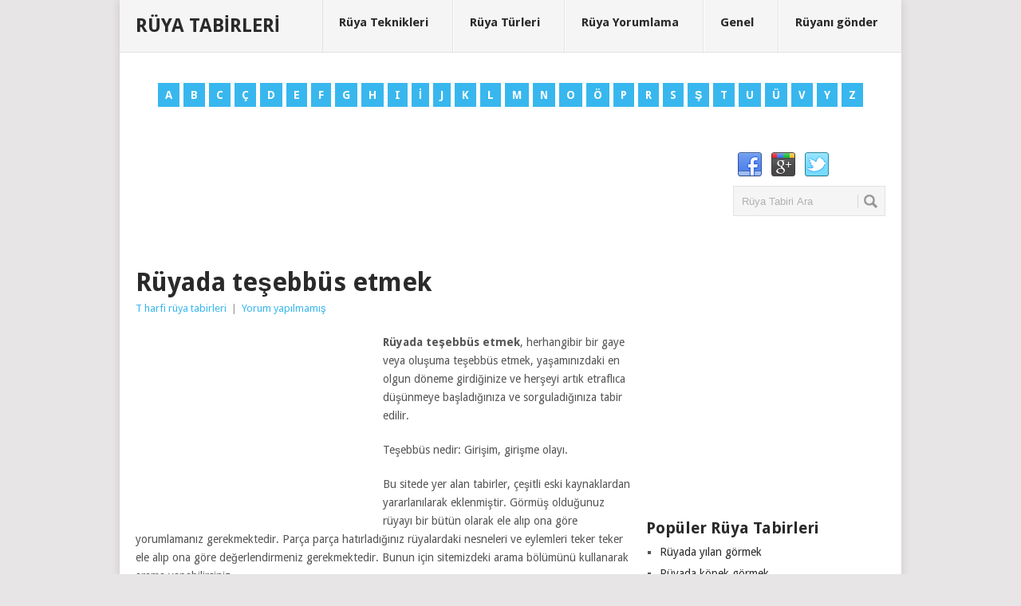

--- FILE ---
content_type: text/html; charset=UTF-8
request_url: https://www.ruyatabirleri.net.tr/ruyada-tesebbus-etmek/
body_size: 9767
content:
<!DOCTYPE html>
<html class="no-js" lang="tr" prefix="og: http://ogp.me/ns#">
<head>
<meta charset="UTF-8">
<title>Rüyada teşebbüs etmek</title>
<link rel="icon" href="https://www.ruyatabirleri.net.tr/wp-content/uploads/ruya.ico" type="image/x-icon"/>
<link rel="apple-touch-icon" href="https://www.ruyatabirleri.net.tr/wp-content/themes/ruyatabirleri/apple-touch-icon.png"/>
<meta name="viewport" content="width=device-width, initial-scale=1, maximum-scale=1">
<meta name="apple-mobile-web-app-capable" content="yes">
<meta name="apple-mobile-web-app-status-bar-style" content="black">
<link rel="pingback" href="https://www.ruyatabirleri.net.tr/xmlrpc.php"/>
<meta name="description" content="Rüyada teşebbüs etmek, herhangibir bir gaye veya oluşuma teşebbüs etmek, yaşamınızdaki en olgun döneme girdiğinize ve herşeyi artık etraflıca düşünmeye"/>
<meta name="robots" content="follow, index, max-snippet:-1, max-video-preview:-1, max-image-preview:large"/>
<link rel="canonical" href="https://www.ruyatabirleri.net.tr/ruyada-tesebbus-etmek/"/>
<meta property="og:locale" content="tr_TR">
<meta property="og:type" content="article">
<meta property="og:title" content="Rüyada teşebbüs etmek">
<meta property="og:description" content="Rüyada teşebbüs etmek, herhangibir bir gaye veya oluşuma teşebbüs etmek, yaşamınızdaki en olgun döneme girdiğinize ve herşeyi artık etraflıca düşünmeye">
<meta property="og:url" content="https://www.ruyatabirleri.net.tr/ruyada-tesebbus-etmek/">
<meta property="og:site_name" content="Rüya Tabirleri">
<meta property="article:section" content="T harfi rüya tabirleri">
<meta property="og:updated_time" content="2013-08-08T13:30:00+03:00">
<meta property="og:image" content="https://www.ruyatabirleri.net.tr/wp-content/uploads/tesebbus-etmek.jpg">
<meta property="og:image:secure_url" content="https://www.ruyatabirleri.net.tr/wp-content/uploads/tesebbus-etmek.jpg">
<meta property="og:image:width" content="250">
<meta property="og:image:height" content="256">
<meta property="og:image:alt" content="Rüyada">
<meta property="og:image:type" content="image/jpeg">
<meta name="twitter:card" content="summary_large_image">
<meta name="twitter:title" content="Rüyada teşebbüs etmek">
<meta name="twitter:description" content="Rüyada teşebbüs etmek, herhangibir bir gaye veya oluşuma teşebbüs etmek, yaşamınızdaki en olgun döneme girdiğinize ve herşeyi artık etraflıca düşünmeye">
<meta name="twitter:image" content="https://www.ruyatabirleri.net.tr/wp-content/uploads/tesebbus-etmek.jpg">
<link rel='dns-prefetch' href='//fonts.googleapis.com'/>
<link rel='dns-prefetch' href='//s.w.org'/>
<link rel="alternate" type="application/rss+xml" title="Rüya Tabirleri &raquo; beslemesi" href="https://www.ruyatabirleri.net.tr/feed/"/>
<link rel="alternate" type="application/rss+xml" title="Rüya Tabirleri &raquo; yorum beslemesi" href="https://www.ruyatabirleri.net.tr/comments/feed/"/>
<link rel="alternate" type="application/rss+xml" title="Rüya Tabirleri &raquo; Rüyada teşebbüs etmek yorum beslemesi" href="https://www.ruyatabirleri.net.tr/ruyada-tesebbus-etmek/feed/"/>
<link rel="stylesheet" type="text/css" href="//www.ruyatabirleri.net.tr/wp-content/cache/wpfc-minified/7wp2ug5w/cashe.css" media="all"/>
<style id='stylesheet-inline-css'>body{background-color:#e7e5e6;}
body{background-image:url();}
input#author:focus, input#email:focus, input#url:focus, #commentform textarea:focus, .widget .wpt_widget_content #tags-tab-content ul li a{border-color:#38b7ee;}
a:hover, .menu .current-menu-item > a, .menu .current-menu-item, .current-menu-ancestor > a.sf-with-ul, .current-menu-ancestor, footer .textwidget a, .single_post a, #commentform a, .copyrights a:hover, a, footer .widget li a:hover, .menu > li:hover > a, .single_post .post-info a, .post-info a, .readMore a, .reply a, .fn a, .carousel a:hover, .single_post .related-posts a:hover, .sidebar.c-4-12 .textwidget a, footer .textwidget a, .sidebar.c-4-12 a:hover{color:#38b7ee;}
.nav-previous a, .nav-next a, .header-button, .sub-menu, #commentform input#submit, .tagcloud a, #tabber ul.tabs li a.selected, .featured-cat, .mts-subscribe input[type='submit'], .pagination a, .widget .wpt_widget_content #tags-tab-content ul li a, .latestPost-review-wrapper{background-color:#38b7ee;color:#fff;}</style>
<style>.main-container{max-width:96%}
@media screen and (max-width:960px) { 
.secondary-navigation{width:35%;margin-bottom:20px;margin-top:20px;margin-right:2.2%;position:absolute;right:0;z-index:1;}
#navigation{width:100%}
.secondary-navigation, #navigation{border:none;background:#1D2933;margin-bottom:0;}
.menu .current-menu-item > a:after{background:transparent}
.menu ul [class^="icon-"]:before, .menu ul [class*=" icon-"]:before{left:18px}
.menu [class^="icon-"] > a, .menu [class*=" icon-"] > a{padding-left:2%!important}
#navigation .menu i{display:none}
#navigation .menu a{color:#fff!important;padding-left:0!important;padding-right:2%;width:100%;text-indent:3%;padding-right:0;font-weight:normal;font-size:14px;border-left:0;padding:8px 0;border:0!important;}
#navigation ul{float:none;background:#283744;}
#navigation .sub-menu:after, #navigation .sub-menu:before{border-bottom-color:rgba(0, 0, 0, 0)}
#navigation ul ul{display:block!important;visibility:visible!important;opacity:1!important;position:relative;left:0;border:0;width:100%;top:0;outline:0;background:transparent;}
#navigation ul li li{background:transparent;border:0;text-indent:3%;}
nav{height:auto}
#navigation ul{width:100%;display:none;height:auto;padding:0;}
#navigation ul li, #navigation ul li li, #navigation ul ul li:first-child, #navigation ul ul li:last-child{width:100%;float:left;position:relative;margin-left:0;padding:0;border-bottom:0;border-top:0;background:transparent;}
#navigation ul li:after{background:transparent}
#navigation ul li:before{display:none}
#navigation li a{width:100%;color:#fff;padding:8px 0;border-left:0;border:0;}
#navigation a{text-align:left;width:100%;text-indent:3%;font-size:14px;font-weight:normal;background:transparent;min-height:100%;}
nav a#pull{display:block;width:100%;position:relative;color:#fff;padding:10px 0;text-indent:3%;overflow:hidden;max-width:100%;border:0;}
nav a#pull:after{content:"";background:url(//www.ruyatabirleri.net.tr/wp-content/themes/ruyatabirleri/css/images/nav-icon.png) no-repeat;width:30px;height:30px;display:inline-block;position:absolute;right:3%;top:10px;}
.secondary-navigation #navigation ul li:hover{background:transparent;border-top:0;border-bottom:0;border-left:0;}
#navigation li ul, #navigation li li ul, #navigation li li li ul, #navigation li li li li ul, #navigation li:hover ul, #navigation li li:hover ul, #navigation li li li:hover ul, #navigation li li li li:hover ul{left:0;padding-top:0;}
#navigation ul li:hover ul,#navigation ul ul li:hover ul{visibility:visible;left:0;top:0;}
.secondary-navigation a .sub, .menu-item-has-children > a:after{display:none}
.main-header .container{max-width:100%}
#page, .container{max-width:96%}
.main-container #page{max-width:100%}
img, embed{max-width:100%;height:auto!important;}
.ad-300 img{max-width:100%}
.ad-125 li{max-width:40%}
.ad-125 img{padding:0;background:#FAFAFA;border:0;}
}
@media screen and (max-width:865px) { 
#header{padding-left:0;width:100%;}
#header h1, #header h2{float:none;text-align:center;width:100%;max-width:100%;padding:0;margin-bottom:0;}
#logo a, #logo a img{float:none;letter-spacing:0;}
.secondary-navigation, #navigation{position:relative;width:100%;margin-right:0;}
.widget-header{max-width:74%;text-align:center;width:100%;}
.widget-header-bottom-right{max-width:23%}
}
@media screen and (max-width:760px) { 
#header{margin:0;padding-top:0;width:100%;padding:0;}
}
@media screen and (max-width:728px) { 
#header h1, #header h2{font-size:40px;margin-left:0;margin-bottom:10px;}
#header h1:after, #header h2:after{background:#fff}
.logo-wrap{margin-bottom:20px;margin-top:20px;}
.widget-header{max-width:100%;float:left;width:100%;text-align:center;}
.widget-header-bottom-right{max-width:100%;margin-top:15px;}
}
@media screen and (max-width:720px) { 
.secondary-navigation a{padding-top:10px;padding-bottom:10px;}
.article{width:100%}
.sidebar.c-4-12{float:none;margin:0 auto;width:100%;margin-top:25px;}
.sidebar_list .widget:first-child{margin-top:20px}
.ad-125 li{max-width:45%}
#comments{margin-right:0}
.content .post_box_reg .excerpt:nth-last-child(2){margin-bottom:10px;padding-bottom:10px;border-bottom:1px solid #EBE0D8;}
.single_post{width:100%}
.related-posts{width:100%;margin-top:15px;}
.related-posts li{width:48%}
.rthumb{margin-right:15px;max-width:150px;}
.carousel .excerpt{width:18.4%}
.carousel .excerpt:nth-last-child(2){margin-right:0}
.carousel .excerpt:last-child{display:none}
.footer-navigation{width:100%;text-align:center;margin:0;}
.footer-navigation ul li{display:inline-block;float:none;}
#copyright-note{text-align:center}
.foot-logo, .copyright-left-text, .copyright-text{float:none;margin:0;padding:0;position:relative;z-index:1000;}
}
@media screen and (max-width:650px) { 
input#author, input#email, input#url, #commentform textarea{float:left;clear:left;max-width:96%;width:96%;}
}
@media screen and (max-width:620px) { 
.trending-articles{display:none}
.firstpost{width:100%;margin-right:0;margin-bottom:15px;}
.f-excerpt{display:none}
.secondpost{width:33.6%;float:left;}
.secondpost .featured-title{font-size:10px}
.thirdpost{width:31.2%;float:right;margin-right:0;margin-left:2%;}
.thirdpost img{width:100%}
}
@media screen and (max-width:600px) { 
.widget-header{max-width:100%;float:left;}
.featured-thumbnail img{width:100%}
.carousel .excerpt{width:23.4%}
.carousel .excerpt:nth-last-child(3){margin-right:0}
.carousel .excerpt:nth-last-child(2){display:none}
}
@media screen and (max-width:550px) { 
.sbutton{float:right}
.authoer_link_single{clear:left}
}
@media screen and (max-width:481px) { 
.single-title, .page h1.title{font-size:20px;line-height:1.3;}
#navigation{margin-top:0;margin-bottom:0;}
.secondary-navigation{width:100%}
.title{font-size:14px}
.post.excerpt .post-content{overflow:visible}
.related-posts li{width:100%;margin-right:0;}
.featured-title{font-size:14px}
.carousel .excerpt{width:31.8%}
.carousel .excerpt:nth-last-child(4){margin-right:0}
.carousel .excerpt:nth-last-child(3){display:none}
.foot-logo{margin-top:10px}
}
@media screen and (max-width:400px) { 
.copyrights{padding-top:10px}
#copyright-note{display:block;width:100%;float:left;}
#copyright-note span{width:100%;text-align:center;}
#copyright-note span a{display:block;width:100%;clear:both;text-align:center;}
.featured-cat{display:none}
article header{overflow:hidden}
}
@media screen and (max-width:350px) { 
#respond #respond small{position:relative;float:left;margin-top:-20px;margin-bottom:25px;}
.post.excerpt .post-content{overflow:visible}
.top{left:42%}
}</style>
<link rel="https://api.w.org/" href="https://www.ruyatabirleri.net.tr/wp-json/"/><link rel="alternate" type="application/json" href="https://www.ruyatabirleri.net.tr/wp-json/wp/v2/posts/16514"/><link rel="EditURI" type="application/rsd+xml" title="RSD" href="https://www.ruyatabirleri.net.tr/xmlrpc.php?rsd"/>
<link rel="wlwmanifest" type="application/wlwmanifest+xml" href="https://www.ruyatabirleri.net.tr/wp-includes/wlwmanifest.xml"/> 
<link rel='shortlink' href='https://www.ruyatabirleri.net.tr/?p=16514'/>
<link rel="alternate" type="application/json+oembed" href="https://www.ruyatabirleri.net.tr/wp-json/oembed/1.0/embed?url=https%3A%2F%2Fwww.ruyatabirleri.net.tr%2Fruyada-tesebbus-etmek%2F"/>
<link rel="alternate" type="text/xml+oembed" href="https://www.ruyatabirleri.net.tr/wp-json/oembed/1.0/embed?url=https%3A%2F%2Fwww.ruyatabirleri.net.tr%2Fruyada-tesebbus-etmek%2F&#038;format=xml"/>
<style>.recentcomments a{display:inline !important;padding:0 !important;margin:0 !important;}</style>
<script data-wpfc-render="false">var Wpfcll={sources:[],loaded_index:[],i:function(){this.set_source(document.getElementsByTagName("img"));this.set_source(document.getElementsByTagName("iframe"));window.addEventListener('scroll',function(){Wpfcll.load_sources();});window.addEventListener('resize',function(){Wpfcll.load_sources();});},c:function(e,pageload){var winH=document.documentElement.clientHeight || body.clientHeight;var number=pageload ? 0:800;var elemRect=e.getBoundingClientRect();var top=0;var parent=e.parentNode;var parentRect=parent.getBoundingClientRect();if(elemRect.x==0 && elemRect.y==0){for (var i=0;i < 10;i++){if(parent){if(parentRect.x==0 && parentRect.y==0){parent=parent.parentNode;parentRect=parent.getBoundingClientRect();}else{top=parentRect.top;break;}}};}else{top=elemRect.top;}if(winH - top + number > 0){return true;}return false;},r:function(e,pageload){var s=this;var osrc,osrcs;try{if(s.c(e,pageload)){osrc=e.getAttribute("wpfc-data-original-src");osrcs=e.getAttribute("wpfc-data-original-srcset");if(osrc || osrcs){if(osrc){e.setAttribute('src',osrc);}if(osrcs){e.setAttribute('srcset',osrcs);}e.removeAttribute("wpfc-data-original-src");e.removeAttribute("onload");}}}catch(error){console.log(error);console.log("==>",e);}},set_source:function(arr){if(arr.length > 0){var s=this;[].forEach.call(arr,function(e,index){s.sources.push(e);});}},load_sources:function(){var s=this;[].forEach.call(s.sources,function(e,index){s.r(e,false);});}};if(window.attachEvent){window.attachEvent('onload',wpfci);}else{if(window.onload){var wpfcllc=window.onload;var wpfclln=function(evt){wpfcllc(evt);wpfci(evt);};window.onload=wpfclln;}else{window.onload=wpfci;}}function wpfci(){Wpfcll.i();}</script>
</head>
<body data-rsssl=1 id ="blog" class="post-template-default single single-post postid-16514 single-format-standard main">
<div class="main-container"> <header class="main-header"> <div id="header"> <h2 id="logo" class="text-logo"> <a href="https://www.ruyatabirleri.net.tr" title="Ruyatabirleri.net.tr, Rüya tabirleri ve rüya ile ilgili bilgileri içeren site. A&#039;dan Z&#039;ye tüm rüya tabirleri bu sitede.">Rüya Tabirleri</a> </h2> <div class="secondary-navigation"> <nav id="navigation"> <ul id="menu-ust-menu" class="menu"><li id="menu-item-11" class="menu-item menu-item-type-taxonomy menu-item-object-category menu-item-11"><a href="https://www.ruyatabirleri.net.tr/kategori/ruya-teknikleri/">Rüya Teknikleri</a></li> <li id="menu-item-12" class="menu-item menu-item-type-taxonomy menu-item-object-category menu-item-12"><a href="https://www.ruyatabirleri.net.tr/kategori/ruya-turleri/">Rüya Türleri</a></li> <li id="menu-item-13" class="menu-item menu-item-type-taxonomy menu-item-object-category menu-item-13"><a href="https://www.ruyatabirleri.net.tr/kategori/ruya-yorumlama/">Rüya Yorumlama</a></li> <li id="menu-item-552" class="menu-item menu-item-type-taxonomy menu-item-object-category menu-item-552"><a href="https://www.ruyatabirleri.net.tr/kategori/genel/">Genel</a></li> <li id="menu-item-555" class="menu-item menu-item-type-post_type menu-item-object-page menu-item-555"><a href="https://www.ruyatabirleri.net.tr/iletisim-formu/">Rüyanı gönder</a></li> </ul> <a href="#" id="pull">Menü</a> </nav></div></div></header>
<div class="pagination" style="text-align:center"> <ul> <li><a href="https://www.ruyatabirleri.net.tr/kategori/a-harfi-ruya-tabirleri/" title="A Harfi rüya tabirleri">A</a></li> <li><a href="https://www.ruyatabirleri.net.tr/kategori/b-harfi-ruya-tabirleri/" title="B Harfi rüya tabirleri">B</a></li> <li><a href="https://www.ruyatabirleri.net.tr/kategori/c-harfi-ruya-tabirleri/" title="C Harfi rüya tabirleri">C</a></li> <li><a href="https://www.ruyatabirleri.net.tr/kategori/c-c-harfi-ruya-tabirleri/" title="Ç Harfi rüya tabirleri">Ç</a></li> <li><a href="https://www.ruyatabirleri.net.tr/kategori/d-harfi-ruya-tabirleri/" title="D Harfi rüya tabirleri">D</a></li> <li><a href="https://www.ruyatabirleri.net.tr/kategori/e-harfi-ruya-tabirleri/" title="E Harfi rüya tabirleri">E</a></li> <li><a href="https://www.ruyatabirleri.net.tr/kategori/f-harfi-ruya-tabirleri/" title="F Harfi rüya tabirleri">F</a></li> <li><a href="https://www.ruyatabirleri.net.tr/kategori/g-harfi-ruya-tabirleri/" title="G Harfi rüya tabirleri">G</a></li> <li><a href="https://www.ruyatabirleri.net.tr/kategori/h-harfi-ruya-tabirleri/" title="H Harfi rüya tabirleri">H</a></li> <li><a href="https://www.ruyatabirleri.net.tr/kategori/i-harfi-ruya-tabirleri/" title="I Harfi rüya tabirleri">I</a></li> <li><a href="https://www.ruyatabirleri.net.tr/kategori/i-i-harfi-ruya-tabirleri/" title="İ Harfi rüya tabirleri">İ</a></li> <li><a href="https://www.ruyatabirleri.net.tr/kategori/j-harfi-ruya-tabirleri/" title="J Harfi rüya tabirleri">J</a></li> <li><a href="https://www.ruyatabirleri.net.tr/kategori/k-harfi-ruya-tabirleri/" title="K Harfi rüya tabirleri">K</a></li> <li><a href="https://www.ruyatabirleri.net.tr/kategori/l-harfi-ruya-tabirleri/" title="L Harfi rüya tabirleri">L</a></li> <li><a href="https://www.ruyatabirleri.net.tr/kategori/m-harfi-ruya-tabirleri/" title="M Harfi rüya tabirleri">M</a></li> <li><a href="https://www.ruyatabirleri.net.tr/kategori/n-harfi-ruya-tabirleri/" title="N Harfi rüya tabirleri">N</a></li> <li><a href="https://www.ruyatabirleri.net.tr/kategori/o-harfi-ruya-tabirleri/" title="O Harfi rüya tabirleri">O</a></li> <li><a href="https://www.ruyatabirleri.net.tr/kategori/o-o-harfi-ruya-tabirleri/" title="Ö Harfi rüya tabirleri">Ö</a></li> <li><a href="https://www.ruyatabirleri.net.tr/kategori/p-harfi-ruya-tabirleri/" title="P Harfi rüya tabirleri">P</a></li> <li><a href="https://www.ruyatabirleri.net.tr/kategori/r-harfi-ruya-tabirleri/" title="R Harfi rüya tabirleri">R</a></li> <li><a href="https://www.ruyatabirleri.net.tr/kategori/s-harfi-ruya-tabirleri/" title="S Harfi rüya tabirleri">S</a></li> <li><a href="https://www.ruyatabirleri.net.tr/kategori/s-s-harfi-ruya-tabirleri/" title="Ş Harfi rüya tabirleri">Ş</a></li> <li><a href="https://www.ruyatabirleri.net.tr/kategori/t-harfi-ruya-tabirleri/" title="T Harfi rüya tabirleri">T</a></li> <li><a href="https://www.ruyatabirleri.net.tr/kategori/u-harfi-ruya-tabirleri/" title="U Harfi rüya tabirleri">U</a></li> <li><a href="https://www.ruyatabirleri.net.tr/kategori/u-u-harfi-ruya-tabirleri/" title="Ü Harfi rüya tabirleri">Ü</a></li> <li><a href="https://www.ruyatabirleri.net.tr/kategori/v-harfi-ruya-tabirleri/" title="V Harfi rüya tabirleri">V</a></li> <li><a href="https://www.ruyatabirleri.net.tr/kategori/y-harfi-ruya-tabirleri/" title="Y Harfi rüya tabirleri">Y</a></li> <li><a href="https://www.ruyatabirleri.net.tr/kategori/z-harfi-ruya-tabirleri/" title="Z Harfi rüya tabirleri">Z</a></li> </ul></div><div class="header-bottom-second">
<div id="header-widget-container"><div class="widget-header"><script async src="//pagead2.googlesyndication.com/pagead/js/adsbygoogle.js"></script>
<ins class="adsbygoogle"
style="display:inline-block;width:728px;height:90px"
data-ad-client="ca-pub-2485175460453749"
data-ad-slot="4648089907"></ins>
<script>(adsbygoogle=window.adsbygoogle||[]).push({});</script></div><div class="widget-header-bottom-right"> <div class="textwidget"> <div class="topad"> <div class="social-profile-icons"> <ul> <li class="social-facebook"><a title="Facebook" href="https://www.facebook.com/ruyatabirleribak" rel="nofollow">Facebook</a></li> <li class="social-gplus"><a title="Google+" href="https://plus.google.com/+RuyatabirleriNetTr/" rel="nofollow">Google+</a></li> <li class="social-twitter"><a title="Twitter" href="https://twitter.com/tabirleriruya" rel="nofollow">Twitter</a></li> </ul></div><form method="get" id="searchform" class="search-form" action="https://www.ruyatabirleri.net.tr" _lpchecked="1">
<fieldset>
<input type="text" name="s" id="s" value="Rüya Tabiri Ara" onblur="if (this.value == '') {this.value = 'Rüya Tabiri Ara';}" onfocus="if (this.value == 'Rüya Tabiri Ara') {this.value = '';}" >
<input id="search-image" class="sbutton" type="submit" style="border:0; vertical-align: top;" value="Ara">
</fieldset>
</form></div></div></div></div></div><div id="page" class="single"> <div class="content">  <article class="article"> <div id="post-16514" class="post post-16514 type-post status-publish format-standard has-post-thumbnail hentry category-t-harfi-ruya-tabirleri has_thumb"> <div class="single_post"> <header>  <h1 class="title single-title">Rüyada teşebbüs etmek</h1>   <div class="post-info"><span class="thecategory"><a href="https://www.ruyatabirleri.net.tr/kategori/t-harfi-ruya-tabirleri/" rel="nofollow">T harfi rüya tabirleri</a></span> | <span class="thecomment"><a href="https://www.ruyatabirleri.net.tr/ruyada-tesebbus-etmek/#respond">Yorum yapılmamış</a></span></div></header>
<div class="post-single-content box mark-links">
<div class="topad">
<div style="float:left; padding:0px 10px 0px 0px;"><script async src="//pagead2.googlesyndication.com/pagead/js/adsbygoogle.js"></script>
<ins class="adsbygoogle"
style="display:inline-block;width:300px;height:250px"
data-ad-client="ca-pub-2485175460453749"
data-ad-slot="7276021500"></ins>
<script>(adsbygoogle=window.adsbygoogle||[]).push({});</script></div></div><p><strong>Rüyada teşebbüs etmek</strong>, herhangibir bir gaye veya oluşuma teşebbüs etmek, yaşamınızdaki en olgun döneme girdiğinize ve herşeyi artık etraflıca düşünmeye başladığınıza ve sorguladığınıza tabir edilir.</p>
<p>Teşebbüs nedir: Girişim, girişme olayı.</p>
<p>Bu sitede yer alan tabirler, çeşitli eski kaynaklardan yararlanılarak eklenmiştir. Görmüş olduğunuz rüyayı bir bütün olarak ele alıp ona göre yorumlamanız gerekmektedir. Parça parça hatırladığınız rüyalardaki nesneleri ve eylemleri teker teker ele alıp ona göre değerlendirmeniz gerekmektedir. Bunun için sitemizdeki arama bölümünü kullanarak arama yapabilirsiniz.</p>
<p>Rüya tabirleri, rüya da gördüğünüz nesnelerin ve eylemlerin anlamlarının saptanmasıdır. Bu çalışma psikanalizle ve çeşitli mistik ve ezoterik ekollerle aynı anlamı taşımazlar veya aynı şekilde yapılmamaktadırlar. Birçok eski kültürde rüya görme doğaüstü bir iletişim veya ilahî bir müdahale olarak kabul edilmiş olduğundan, rüyaların içerdiklerine inanılan mesajlar birtakım yöntemler kullanılarak çözülmeye çalışılmıştır. Eski Yunanlılar inşa ettikleri Asklepion denilen tapınak veya sağlık sitelerinde rüyaların yorumlanmasını da içeren çeşitli psikolojik çalışmalarda bulunmuşlardır. Bazı kızılderili kabilelerinde olgunlaşma ayinlerinde kişi bir rehber rüya görene dek oruç tutmak ve dua etmek zorunda bırakılırdı. Günümüzde de çeşitli psikoloji ekolleri rüyaların anlamlarına ilişkin çeşitli varsayımlar ortaya atmışlardır. Rüya yorumu 19. yy.’ın sonlarından itibaren psikoanalizin bir parçası olmuştur.</p>
<p><a href="https://www.ruyatabirleri.net.tr/wp-content/uploads/tesebbus-etmek.jpg"><img loading="lazy" class="alignnone size-full wp-image-16488" alt="tesebbus-etmek" src="https://www.ruyatabirleri.net.tr/wp-content/uploads/tesebbus-etmek.jpg" width="250" height="256"/></a></p>
<script async src="//pagead2.googlesyndication.com/pagead/js/adsbygoogle.js"></script>
<ins class="adsbygoogle"
style="display:block"
data-ad-format="fluid"
data-ad-layout-key="-fb+5w+4e-db+86"
data-ad-client="ca-pub-2485175460453749"
data-ad-slot="3726853872"></ins>
<script>(adsbygoogle=window.adsbygoogle||[]).push({});</script></div><div class="related-posts"><h3>Benzer Tabirler</h3><div class="postauthor-top"><ul> <li class="rpexcerpt1"> <a class="relatedthumb" href="https://www.ruyatabirleri.net.tr/ruyada-tokatlamak/" rel="bookmark" title="Rüyada tokatlamak"> <span class="rthumb"> <img width="58" height="57" src="https://www.ruyatabirleri.net.tr/wp-content/uploads/tokatlamak.jpg" class="attachment-widgetthumb size-widgetthumb wp-post-image" alt="" loading="lazy" title="" srcset="https://www.ruyatabirleri.net.tr/wp-content/uploads/tokatlamak.jpg 250w, https://www.ruyatabirleri.net.tr/wp-content/uploads/tokatlamak-150x150.jpg 150w" sizes="(max-width: 58px) 100vw, 58px" /> </span> <span> Rüyada tokatlamak </span> </a> <div class="meta"> <a href="https://www.ruyatabirleri.net.tr/ruyada-tokatlamak/#respond">Yorum yapılmamış</a></div></li>
<li class="rpexcerpt2 last"> <a class="relatedthumb" href="https://www.ruyatabirleri.net.tr/ruyada-tarla-kusu-gormek/" rel="bookmark" title="Rüyada tarla kuşu görmek"> <span class="rthumb"> <img width="58" height="57" src="https://www.ruyatabirleri.net.tr/wp-content/uploads/tarla-kusu.jpg" class="attachment-widgetthumb size-widgetthumb wp-post-image" alt="" loading="lazy" title="" srcset="https://www.ruyatabirleri.net.tr/wp-content/uploads/tarla-kusu.jpg 250w, https://www.ruyatabirleri.net.tr/wp-content/uploads/tarla-kusu-150x150.jpg 150w" sizes="(max-width: 58px) 100vw, 58px" /> </span> <span> Rüyada tarla kuşu görmek </span> </a> <div class="meta"> <a href="https://www.ruyatabirleri.net.tr/ruyada-tarla-kusu-gormek/#respond">Yorum yapılmamış</a></div></li>
<li class="rpexcerpt3"> <a class="relatedthumb" href="https://www.ruyatabirleri.net.tr/ruyada-tutmak/" rel="bookmark" title="Rüyada tutmak"> <span class="rthumb"> <img width="60" height="57" src="https://www.ruyatabirleri.net.tr/wp-content/uploads/tutmak.jpg" class="attachment-widgetthumb size-widgetthumb wp-post-image" alt="" loading="lazy" title="" /> </span> <span> Rüyada tutmak </span> </a> <div class="meta"> <a href="https://www.ruyatabirleri.net.tr/ruyada-tutmak/#respond">Yorum yapılmamış</a></div></li>
<li class="last rpexcerpt4 last"> <a class="relatedthumb" href="https://www.ruyatabirleri.net.tr/ruyada-tuzak-kurmak/" rel="bookmark" title="Rüyada tuzak kurmak"> <span class="rthumb"> <img width="60" height="51" src="https://www.ruyatabirleri.net.tr/wp-content/uploads/tuzak-kurmak.jpg" class="attachment-widgetthumb size-widgetthumb wp-post-image" alt="" loading="lazy" title="" /> </span> <span> Rüyada tuzak kurmak </span> </a> <div class="meta"> <a href="https://www.ruyatabirleri.net.tr/ruyada-tuzak-kurmak/#respond">Yorum yapılmamış</a></div></li>
</ul></div></div></div></div><h3><span>Rüyada teşebbüs etmek ile ilgili diğer rüyalar</span></h3>
<div class="bordersperator2"></div><div id="commentsAdd">
<div id="respond" class="box m-t-6">
<div id="respond" class="comment-respond">
<h3 id="reply-title" class="comment-reply-title"><h4><span>Rüyanı Ekle</span></h4> <small><a rel="nofollow" id="cancel-comment-reply-link" href="/ruyada-tesebbus-etmek/#respond" style="display:none;">Cevabı iptal et</a></small></h3><form action="https://www.ruyatabirleri.net.tr/wp-comments-post.php" method="post" id="commentform" class="comment-form"><p class="comment-notes"><span id="email-notes">E-posta hesabınız yayımlanmayacak.</span> Gerekli alanlar <span class="required">*</span> ile işaretlenmişlerdir</p><p class="comment-form-comment"><label for="comment">Yorum:<span class="required">*</span></label><textarea id="comment" name="comment" cols="45" rows="5" aria-required="true"></textarea></p><p class="comment-form-author"><label for="author">İsim:<span class="required">*</span></label><input id="author" name="author" type="text" value="" size="30" /></p>
<p class="comment-form-email"><label for="email">Email:<span class="required">*</span></label><input id="email" name="email" type="text" value="" size="30" /></p>
<p class="comment-form-url"><label for="url">Website:</label><input id="url" name="url" type="text" value="" size="30" /></p>
<p class="comment-form-cookies-consent"><input id="wp-comment-cookies-consent" name="wp-comment-cookies-consent" type="checkbox" value="yes" /> <label for="wp-comment-cookies-consent">Bir dahaki sefere yorum yaptığımda kullanılmak üzere adımı, e-posta adresimi ve web site adresimi bu tarayıcıya kaydet.</label></p>
<p class="form-submit"><input name="submit" type="submit" id="submit" class="submit" value="RÜya Gönder" /> <input type='hidden' name='comment_post_ID' value='16514' id='comment_post_ID' />
<input type='hidden' name='comment_parent' id='comment_parent' value='0' />
</p><p style="display: none;"><input type="hidden" id="akismet_comment_nonce" name="akismet_comment_nonce" value="49ce1f6b05" /></p><p style="display: none;"><input type="hidden" id="ak_js" name="ak_js" value="136"/></p></form></div><p class="akismet_comment_form_privacy_notice">This site uses Akismet to reduce spam. <a href="https://akismet.com/privacy/" target="_blank" rel="nofollow noopener">Learn how your comment data is processed</a>.</p></div></div></article>
<aside class="sidebar c-4-12">
<div id="sidebars" class="sidebar">
<div class="sidebar_list">
<li id="text-3" class="widget widget-sidebar widget_text">			<div class="textwidget"><script async src="//pagead2.googlesyndication.com/pagead/js/adsbygoogle.js"></script>
<ins class="adsbygoogle"
style="display:inline-block;width:336px;height:280px"
data-ad-client="ca-pub-2485175460453749"
data-ad-slot="3579825904"></ins>
<script>(adsbygoogle=window.adsbygoogle||[]).push({});</script></div></li><li id="linkcat-42" class="widget widget-sidebar widget_links"><h3>Popüler Rüya Tabirleri</h3> <ul class='xoxo blogroll'> <li><a href="https://www.ruyatabirleri.net.tr/ruyada-yilan-gormek/" title="Rüyada yılan görmek">Rüyada yılan görmek</a></li>
<li><a href="https://www.ruyatabirleri.net.tr/ruyada-kopek-gormek/" title="Rüyada köpek görmek">Rüyada köpek görmek</a></li>
<li><a href="https://www.ruyatabirleri.net.tr/ruyada-namaz-kilmak/" title="Rüyada namaz kılmak">Rüyada namaz kılmak</a></li>
<li><a href="https://www.ruyatabirleri.net.tr/ruyada-bebek-gormek/" title="Rüyada bebek görmek">Rüyada bebek görmek</a></li>
<li><a href="https://www.ruyatabirleri.net.tr/ruyada-evlenmek/" title="Rüyada evlenmek">Rüyada evlenmek</a></li>
<li><a href="https://www.ruyatabirleri.net.tr/ruyada-altin-gormek/" title="Rüyada altın görmek">Rüyada altın görmek</a></li>
<li><a href="https://www.ruyatabirleri.net.tr/ruyada-balik-gormek/" title="Rüyada balık görmek">Rüyada balık görmek</a></li>
<li><a href="https://www.ruyatabirleri.net.tr/ruyada-ekmek-gormek/" title="Rüyada ekmek görmek">Rüyada ekmek görmek</a></li>
<li><a href="https://www.ruyatabirleri.net.tr/ruyada-aglamak/" title="Rüyada ağlamak">Rüyada ağlamak</a></li>
<li><a href="https://www.ruyatabirleri.net.tr/ruyada-deniz-gormek/" title="Rüyada deniz görmek">Rüyada deniz görmek</a></li>
</ul>
</li>
<li id="recent-comments-2" class="widget widget-sidebar widget_recent_comments"><h3>Son Yorumlar</h3><ul id="recentcomments"><li class="recentcomments"><a href="https://www.ruyatabirleri.net.tr/ruyada-cennete-gitmek/#comment-45115">Rüyada cennete gitmek</a> için <span class="comment-author-link">Ayhan</span></li><li class="recentcomments"><a href="https://www.ruyatabirleri.net.tr/ruyada-dava-kaybetmek/#comment-45027">Rüyada dava kaybetmek</a> için <span class="comment-author-link">Şükrü</span></li><li class="recentcomments"><a href="https://www.ruyatabirleri.net.tr/ruyada-gobek-gormek/#comment-44991">Rüyada göbek görmek</a> için <span class="comment-author-link">Zenfira</span></li><li class="recentcomments"><a href="https://www.ruyatabirleri.net.tr/ruyada-timarhaneden-kacmak/#comment-44969">Rüyada tımarhaneden kaçmak</a> için <span class="comment-author-link">Pinar Dogan</span></li><li class="recentcomments"><a href="https://www.ruyatabirleri.net.tr/ruyada-canta-unutmak/#comment-44954">Rüyada çanta unutmak</a> için <span class="comment-author-link">Arif tevekkelli</span></li><li class="recentcomments"><a href="https://www.ruyatabirleri.net.tr/iletisim-formu/#comment-44945">Rüyanı Gönder</a> için <span class="comment-author-link">Leyla</span></li><li class="recentcomments"><a href="https://www.ruyatabirleri.net.tr/iletisim-formu/#comment-44901">Rüyanı Gönder</a> için <span class="comment-author-link">Nn</span></li><li class="recentcomments"><a href="https://www.ruyatabirleri.net.tr/ruyada-lacivert-renk-gormek/#comment-44389">Rüyada lacivert renk görmek</a> için <span class="comment-author-link">Gulnara</span></li><li class="recentcomments"><a href="https://www.ruyatabirleri.net.tr/iletisim-formu/#comment-44362">Rüyanı Gönder</a> için <span class="comment-author-link">harun</span></li><li class="recentcomments"><a href="https://www.ruyatabirleri.net.tr/ruyada-yasli-kadin-dovmek/#comment-44331">Rüyada yaşlı kadın dövmek</a> için <span class="comment-author-link">Murat buyuk</span></li></ul></li></div></div></aside></div></div><footer>
</footer>
<div class="copyrights"> <div class="row" id="copyright-note"> <div class="copyright-left-text">Copyright &copy; 2023 <a href="https://www.ruyatabirleri.net.tr" title="Ruyatabirleri.net.tr, Rüya tabirleri ve rüya ile ilgili bilgileri içeren site. A&#039;dan Z&#039;ye tüm rüya tabirleri bu sitede." rel="nofollow">Rüya Tabirleri</a>.</div><div class="copyright-text">Tüm Hakları Saklıdır.</div><div class="footer-navigation"> <ul class="menu"> <li class="page_item page-item-21015"><a href="https://www.ruyatabirleri.net.tr/gizlilik/">Gizlilik</a></li> <li class="page_item page-item-553"><a href="https://www.ruyatabirleri.net.tr/iletisim-formu/">Rüyanı Gönder</a></li> </ul></div><div class="top"><a href="#top" class="toplink">&nbsp;</a></div></div></div><a href="http://www.dmca.com/Protection/Status.aspx?ID=1a80975c-546f-422c-89f3-e6caa351be8b" title="DMCA.com Protection Status" class="dmca-badge"> <img src ="//images.dmca.com/Badges/dmca_protected_sml_120ad.png?ID=1a80975c-546f-422c-89f3-e6caa351be8b" alt="DMCA.com Protection Status"/></a></div><link rel='stylesheet' id='GoogleFonts-css' wpfc-href='//fonts.googleapis.com/css?family=Droid+Sans%3A400%2C700&#038;ver=5.5.12' type='text/css' media='all'/>
<link rel='stylesheet' id='GoogleFonts2-css' wpfc-href='//fonts.googleapis.com/css?family=Open+Sans%3A400%2C700&#038;ver=5.5.12' type='text/css' media='all'/>
<script id='wp-util-js-extra'>var _wpUtilSettings={"ajax":{"url":"\/wp-admin\/admin-ajax.php"}};</script>
<script id='wp_review-js-js-extra'>var wpreview={"ajaxurl":"https:\/\/www.ruyatabirleri.net.tr\/wp-admin\/admin-ajax.php","loginRequiredMessage":"You must log in to add your review"};</script>
<script type="application/ld+json" class="rank-math-schema">{
"@context": "https://schema.org",
"@graph": [
{
"@type": "Organization",
"@id": "https://www.ruyatabirleri.net.tr/#organization",
"name": "R\u00fcya Tabirleri",
"url": "https://www.ruyatabirleri.net.tr",
"logo": {
"@type": "ImageObject",
"url": "https://www.ruyatabirleri.net.tr/wp-content/uploads/logo1.png"
}},
{
"@type": "WebSite",
"@id": "https://www.ruyatabirleri.net.tr/#website",
"url": "https://www.ruyatabirleri.net.tr",
"name": "R\u00fcya Tabirleri",
"publisher": {
"@id": "https://www.ruyatabirleri.net.tr/#organization"
},
"inLanguage": "tr",
"potentialAction": {
"@type": "SearchAction",
"target": "https://www.ruyatabirleri.net.tr/?s={search_term_string}",
"query-input": "required name=search_term_string"
}},
{
"@type": "ImageObject",
"@id": "https://www.ruyatabirleri.net.tr/ruyada-tesebbus-etmek/#primaryImage",
"url": "https://www.ruyatabirleri.net.tr/wp-content/uploads/tesebbus-etmek.jpg",
"width": 250,
"height": 256
},
{
"@type": "WebPage",
"@id": "https://www.ruyatabirleri.net.tr/ruyada-tesebbus-etmek/#webpage",
"url": "https://www.ruyatabirleri.net.tr/ruyada-tesebbus-etmek/",
"name": "R\u00fcyada te\u015febb\u00fcs etmek",
"datePublished": "2013-08-22T10:33:25+03:00",
"dateModified": "2013-08-08T13:30:00+03:00",
"isPartOf": {
"@id": "https://www.ruyatabirleri.net.tr/#website"
},
"primaryImageOfPage": {
"@id": "https://www.ruyatabirleri.net.tr/ruyada-tesebbus-etmek/#primaryImage"
},
"inLanguage": "tr"
},
{
"@type": "BlogPosting",
"headline": "R\u00fcyada te\u015febb\u00fcs etmek",
"datePublished": "2013-08-22T10:33:25+03:00",
"dateModified": "2013-08-08T13:30:00+03:00",
"author": {
"@type": "Person",
"name": "ambience"
},
"publisher": {
"@id": "https://www.ruyatabirleri.net.tr/#organization"
},
"description": "R\u00fcyada te\u015febb\u00fcs etmek, herhangibir bir gaye veya olu\u015fuma te\u015febb\u00fcs etmek, ya\u015fam\u0131n\u0131zdaki en olgun d\u00f6neme girdi\u011finize ve her\u015feyi art\u0131k etrafl\u0131ca d\u00fc\u015f\u00fcnmeye",
"@id": "https://www.ruyatabirleri.net.tr/ruyada-tesebbus-etmek/#richSnippet",
"isPartOf": {
"@id": "https://www.ruyatabirleri.net.tr/ruyada-tesebbus-etmek/#webpage"
},
"image": {
"@id": "https://www.ruyatabirleri.net.tr/ruyada-tesebbus-etmek/#primaryImage"
},
"inLanguage": "tr",
"mainEntityOfPage": {
"@id": "https://www.ruyatabirleri.net.tr/ruyada-tesebbus-etmek/#webpage"
}}
]
}</script>
<script src='//www.ruyatabirleri.net.tr/wp-content/cache/wpfc-minified/212amvms/7y816.js' type="text/javascript"></script>
<script>var ginger_logger="Y";
var ginger_logger_url="https://www.ruyatabirleri.net.tr";
var current_url="https://www.ruyatabirleri.net.tr/ruyada-tesebbus-etmek/";
function gingerAjaxLogTime(status){
var xmlHttp=new XMLHttpRequest();
var parameters="ginger_action=time";
var url=ginger_logger_url + "?" + parameters;
xmlHttp.open("GET", url, true);
xmlHttp.setRequestHeader("Content-type", "application/x-www-form-urlencoded");
xmlHttp.onreadystatechange=function(){
if(xmlHttp.readyState==4&&xmlHttp.status==200){
var time=xmlHttp.responseText;
gingerAjaxLogger(time, status);
}}
xmlHttp.send(parameters);
}
function gingerAjaxLogger(ginger_logtime, status){
console.log(ginger_logtime);
var xmlHttp=new XMLHttpRequest();
var parameters="ginger_action=log&time=" + ginger_logtime + "&url=" + current_url + "&status=" + status;
var url=ginger_logger_url + "?" + parameters;
//console.log(url);
xmlHttp.open("GET", url, true);
xmlHttp.setRequestHeader("Content-type", "application/x-www-form-urlencoded");
xmlHttp.send(parameters);
}</script>
<script defer src='//www.ruyatabirleri.net.tr/wp-content/cache/wpfc-minified/km7egqa5/cb2mb.js' type="text/javascript"></script>
<script>if(window.attachEvent){window.attachEvent('onload',wpfdr_google);}else if(window.addEventListener){window.addEventListener('load', wpfdr_google,false);}function wpfdr_google(){jQuery("link[wpfc-href]").each(function(i,e){jQuery(e).attr("href", jQuery(e).attr("wpfc-href"));});}</script>
<script>if(window.attachEvent){window.attachEvent('onload',wpfdr_10);}else if(window.addEventListener){window.addEventListener('load', wpfdr_10,false);}
function wpfdr_10(){
jQuery(document).ready(function($){
$.post('https://www.ruyatabirleri.net.tr/wp-admin/admin-ajax.php', {action: 'wpt_view_count', id: '16514'});
});
}</script>
<script defer src="https://static.cloudflareinsights.com/beacon.min.js/vcd15cbe7772f49c399c6a5babf22c1241717689176015" integrity="sha512-ZpsOmlRQV6y907TI0dKBHq9Md29nnaEIPlkf84rnaERnq6zvWvPUqr2ft8M1aS28oN72PdrCzSjY4U6VaAw1EQ==" data-cf-beacon='{"version":"2024.11.0","token":"90f3e6b8ab404d9e9a9348d139dcb020","r":1,"server_timing":{"name":{"cfCacheStatus":true,"cfEdge":true,"cfExtPri":true,"cfL4":true,"cfOrigin":true,"cfSpeedBrain":true},"location_startswith":null}}' crossorigin="anonymous"></script>
</body>
</html><!-- WP Fastest Cache file was created in 0.7166531085968 seconds, on 30-07-23 4:53:50 -->

--- FILE ---
content_type: text/html; charset=utf-8
request_url: https://www.google.com/recaptcha/api2/aframe
body_size: 270
content:
<!DOCTYPE HTML><html><head><meta http-equiv="content-type" content="text/html; charset=UTF-8"></head><body><script nonce="KWgfs5JRgCDaou_5VqTziQ">/** Anti-fraud and anti-abuse applications only. See google.com/recaptcha */ try{var clients={'sodar':'https://pagead2.googlesyndication.com/pagead/sodar?'};window.addEventListener("message",function(a){try{if(a.source===window.parent){var b=JSON.parse(a.data);var c=clients[b['id']];if(c){var d=document.createElement('img');d.src=c+b['params']+'&rc='+(localStorage.getItem("rc::a")?sessionStorage.getItem("rc::b"):"");window.document.body.appendChild(d);sessionStorage.setItem("rc::e",parseInt(sessionStorage.getItem("rc::e")||0)+1);localStorage.setItem("rc::h",'1768718696954');}}}catch(b){}});window.parent.postMessage("_grecaptcha_ready", "*");}catch(b){}</script></body></html>